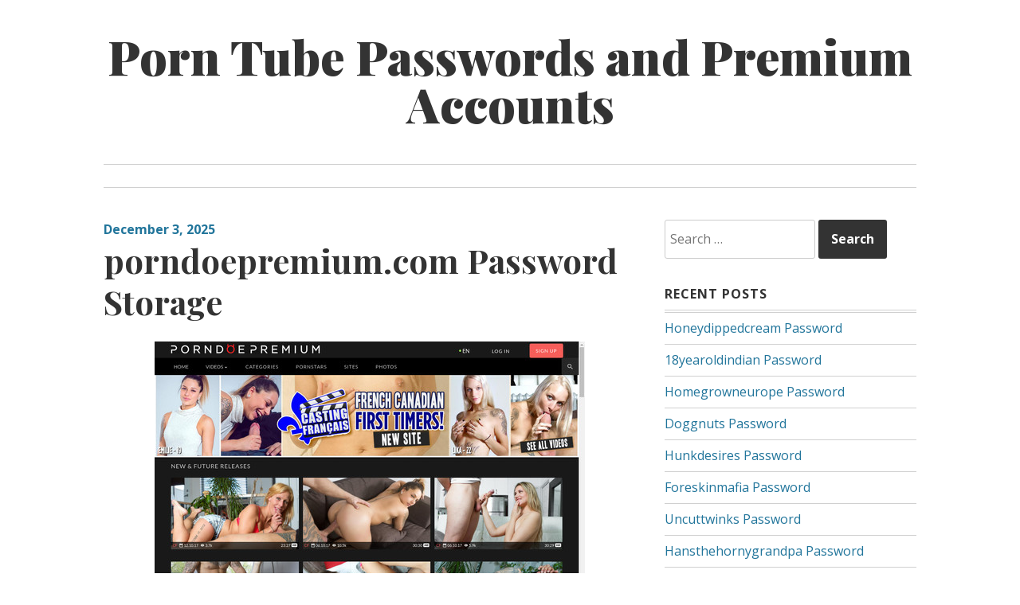

--- FILE ---
content_type: text/html; charset=UTF-8
request_url: https://tubepasswords.com/porndoepremium-com-password-storage/
body_size: 7019
content:
<!DOCTYPE html>
<html lang="en-US">
<head>
<meta charset="UTF-8">
<meta name="viewport" content="width=device-width, initial-scale=1">
<link rel="profile" href="https://gmpg.org/xfn/11">
<link rel="pingback" href="https://tubepasswords.com/xmlrpc.php">

<script type="application/ld+json">
	{"@context":"https://schema.org","@type":"BreadcrumbList","itemListElement":[{"@type":"ListItem","position":1,"name":"Premium Tube Accounts","item":"http://tubepasswords.com/category/premium-tube-accounts/"},{"@type":"ListItem","position":2,"name":"porndoepremium.com Password Storage"}]}
	</script>
<title>porndoepremium.com Password Storage &#8211; Porn Tube Passwords and Premium Accounts</title>
<meta name='robots' content='max-image-preview:large' />
<link rel='dns-prefetch' href='//fonts.googleapis.com' />
<link rel='dns-prefetch' href='//s.w.org' />
<link rel="alternate" type="application/rss+xml" title="Porn Tube Passwords and Premium Accounts &raquo; Feed" href="https://tubepasswords.com/feed/" />
<link rel="alternate" type="application/rss+xml" title="Porn Tube Passwords and Premium Accounts &raquo; Comments Feed" href="https://tubepasswords.com/comments/feed/" />


<!-- Last Modified Schema is inserted by the WP Last Modified Info plugin v1.7.6 - https://wordpress.org/plugins/wp-last-modified-info/ -->
<script type="application/ld+json">{"@context":"http:\/\/schema.org\/","@type":"CreativeWork","dateModified":"2025-12-03T20:35:32-06:00","headline":"porndoepremium.com Password Storage","description":"How to use hacked tube passwords? You need to got to link below and follow to members area if you had been redirected, in login form please use one of the login:password below. http:\/\/members.porndoepremium.com 8ghFcWD4:Dn62KXfR billiejo:treetree mrbraden306:welcome mariog2451:Irule200 34567890:09876543 Due to the huge popularity of our website some passwords may not be active. In this case click here to get","mainEntityOfPage":{"@type":"WebPage","@id":"http:\/\/tubepasswords.com\/porndoepremium-com-password-storage\/"},"author":{"@type":"Person","name":"","url":"http:\/\/tubepasswords.com\/author\/","description":""}}</script>

<script type="text/javascript">
window._wpemojiSettings = {"baseUrl":"https:\/\/s.w.org\/images\/core\/emoji\/14.0.0\/72x72\/","ext":".png","svgUrl":"https:\/\/s.w.org\/images\/core\/emoji\/14.0.0\/svg\/","svgExt":".svg","source":{"concatemoji":"http:\/\/tubepasswords.com\/wp-includes\/js\/wp-emoji-release.min.js?ver=6.0"}};
/*! This file is auto-generated */
!function(e,a,t){var n,r,o,i=a.createElement("canvas"),p=i.getContext&&i.getContext("2d");function s(e,t){var a=String.fromCharCode,e=(p.clearRect(0,0,i.width,i.height),p.fillText(a.apply(this,e),0,0),i.toDataURL());return p.clearRect(0,0,i.width,i.height),p.fillText(a.apply(this,t),0,0),e===i.toDataURL()}function c(e){var t=a.createElement("script");t.src=e,t.defer=t.type="text/javascript",a.getElementsByTagName("head")[0].appendChild(t)}for(o=Array("flag","emoji"),t.supports={everything:!0,everythingExceptFlag:!0},r=0;r<o.length;r++)t.supports[o[r]]=function(e){if(!p||!p.fillText)return!1;switch(p.textBaseline="top",p.font="600 32px Arial",e){case"flag":return s([127987,65039,8205,9895,65039],[127987,65039,8203,9895,65039])?!1:!s([55356,56826,55356,56819],[55356,56826,8203,55356,56819])&&!s([55356,57332,56128,56423,56128,56418,56128,56421,56128,56430,56128,56423,56128,56447],[55356,57332,8203,56128,56423,8203,56128,56418,8203,56128,56421,8203,56128,56430,8203,56128,56423,8203,56128,56447]);case"emoji":return!s([129777,127995,8205,129778,127999],[129777,127995,8203,129778,127999])}return!1}(o[r]),t.supports.everything=t.supports.everything&&t.supports[o[r]],"flag"!==o[r]&&(t.supports.everythingExceptFlag=t.supports.everythingExceptFlag&&t.supports[o[r]]);t.supports.everythingExceptFlag=t.supports.everythingExceptFlag&&!t.supports.flag,t.DOMReady=!1,t.readyCallback=function(){t.DOMReady=!0},t.supports.everything||(n=function(){t.readyCallback()},a.addEventListener?(a.addEventListener("DOMContentLoaded",n,!1),e.addEventListener("load",n,!1)):(e.attachEvent("onload",n),a.attachEvent("onreadystatechange",function(){"complete"===a.readyState&&t.readyCallback()})),(e=t.source||{}).concatemoji?c(e.concatemoji):e.wpemoji&&e.twemoji&&(c(e.twemoji),c(e.wpemoji)))}(window,document,window._wpemojiSettings);
</script>
<style type="text/css">
img.wp-smiley,
img.emoji {
	display: inline !important;
	border: none !important;
	box-shadow: none !important;
	height: 1em !important;
	width: 1em !important;
	margin: 0 0.07em !important;
	vertical-align: -0.1em !important;
	background: none !important;
	padding: 0 !important;
}
</style>
	<link rel='stylesheet' id='wp-block-library-css' href="https://tubepasswords.com/wp-includes/css/dist/block-library/style.min.css?ver=6.0" type='text/css' media='all' />
<style id='global-styles-inline-css' type='text/css'>
body{--wp--preset--color--black: #000000;--wp--preset--color--cyan-bluish-gray: #abb8c3;--wp--preset--color--white: #ffffff;--wp--preset--color--pale-pink: #f78da7;--wp--preset--color--vivid-red: #cf2e2e;--wp--preset--color--luminous-vivid-orange: #ff6900;--wp--preset--color--luminous-vivid-amber: #fcb900;--wp--preset--color--light-green-cyan: #7bdcb5;--wp--preset--color--vivid-green-cyan: #00d084;--wp--preset--color--pale-cyan-blue: #8ed1fc;--wp--preset--color--vivid-cyan-blue: #0693e3;--wp--preset--color--vivid-purple: #9b51e0;--wp--preset--gradient--vivid-cyan-blue-to-vivid-purple: linear-gradient(135deg,rgba(6,147,227,1) 0%,rgb(155,81,224) 100%);--wp--preset--gradient--light-green-cyan-to-vivid-green-cyan: linear-gradient(135deg,rgb(122,220,180) 0%,rgb(0,208,130) 100%);--wp--preset--gradient--luminous-vivid-amber-to-luminous-vivid-orange: linear-gradient(135deg,rgba(252,185,0,1) 0%,rgba(255,105,0,1) 100%);--wp--preset--gradient--luminous-vivid-orange-to-vivid-red: linear-gradient(135deg,rgba(255,105,0,1) 0%,rgb(207,46,46) 100%);--wp--preset--gradient--very-light-gray-to-cyan-bluish-gray: linear-gradient(135deg,rgb(238,238,238) 0%,rgb(169,184,195) 100%);--wp--preset--gradient--cool-to-warm-spectrum: linear-gradient(135deg,rgb(74,234,220) 0%,rgb(151,120,209) 20%,rgb(207,42,186) 40%,rgb(238,44,130) 60%,rgb(251,105,98) 80%,rgb(254,248,76) 100%);--wp--preset--gradient--blush-light-purple: linear-gradient(135deg,rgb(255,206,236) 0%,rgb(152,150,240) 100%);--wp--preset--gradient--blush-bordeaux: linear-gradient(135deg,rgb(254,205,165) 0%,rgb(254,45,45) 50%,rgb(107,0,62) 100%);--wp--preset--gradient--luminous-dusk: linear-gradient(135deg,rgb(255,203,112) 0%,rgb(199,81,192) 50%,rgb(65,88,208) 100%);--wp--preset--gradient--pale-ocean: linear-gradient(135deg,rgb(255,245,203) 0%,rgb(182,227,212) 50%,rgb(51,167,181) 100%);--wp--preset--gradient--electric-grass: linear-gradient(135deg,rgb(202,248,128) 0%,rgb(113,206,126) 100%);--wp--preset--gradient--midnight: linear-gradient(135deg,rgb(2,3,129) 0%,rgb(40,116,252) 100%);--wp--preset--duotone--dark-grayscale: url('#wp-duotone-dark-grayscale');--wp--preset--duotone--grayscale: url('#wp-duotone-grayscale');--wp--preset--duotone--purple-yellow: url('#wp-duotone-purple-yellow');--wp--preset--duotone--blue-red: url('#wp-duotone-blue-red');--wp--preset--duotone--midnight: url('#wp-duotone-midnight');--wp--preset--duotone--magenta-yellow: url('#wp-duotone-magenta-yellow');--wp--preset--duotone--purple-green: url('#wp-duotone-purple-green');--wp--preset--duotone--blue-orange: url('#wp-duotone-blue-orange');--wp--preset--font-size--small: 13px;--wp--preset--font-size--medium: 20px;--wp--preset--font-size--large: 36px;--wp--preset--font-size--x-large: 42px;}.has-black-color{color: var(--wp--preset--color--black) !important;}.has-cyan-bluish-gray-color{color: var(--wp--preset--color--cyan-bluish-gray) !important;}.has-white-color{color: var(--wp--preset--color--white) !important;}.has-pale-pink-color{color: var(--wp--preset--color--pale-pink) !important;}.has-vivid-red-color{color: var(--wp--preset--color--vivid-red) !important;}.has-luminous-vivid-orange-color{color: var(--wp--preset--color--luminous-vivid-orange) !important;}.has-luminous-vivid-amber-color{color: var(--wp--preset--color--luminous-vivid-amber) !important;}.has-light-green-cyan-color{color: var(--wp--preset--color--light-green-cyan) !important;}.has-vivid-green-cyan-color{color: var(--wp--preset--color--vivid-green-cyan) !important;}.has-pale-cyan-blue-color{color: var(--wp--preset--color--pale-cyan-blue) !important;}.has-vivid-cyan-blue-color{color: var(--wp--preset--color--vivid-cyan-blue) !important;}.has-vivid-purple-color{color: var(--wp--preset--color--vivid-purple) !important;}.has-black-background-color{background-color: var(--wp--preset--color--black) !important;}.has-cyan-bluish-gray-background-color{background-color: var(--wp--preset--color--cyan-bluish-gray) !important;}.has-white-background-color{background-color: var(--wp--preset--color--white) !important;}.has-pale-pink-background-color{background-color: var(--wp--preset--color--pale-pink) !important;}.has-vivid-red-background-color{background-color: var(--wp--preset--color--vivid-red) !important;}.has-luminous-vivid-orange-background-color{background-color: var(--wp--preset--color--luminous-vivid-orange) !important;}.has-luminous-vivid-amber-background-color{background-color: var(--wp--preset--color--luminous-vivid-amber) !important;}.has-light-green-cyan-background-color{background-color: var(--wp--preset--color--light-green-cyan) !important;}.has-vivid-green-cyan-background-color{background-color: var(--wp--preset--color--vivid-green-cyan) !important;}.has-pale-cyan-blue-background-color{background-color: var(--wp--preset--color--pale-cyan-blue) !important;}.has-vivid-cyan-blue-background-color{background-color: var(--wp--preset--color--vivid-cyan-blue) !important;}.has-vivid-purple-background-color{background-color: var(--wp--preset--color--vivid-purple) !important;}.has-black-border-color{border-color: var(--wp--preset--color--black) !important;}.has-cyan-bluish-gray-border-color{border-color: var(--wp--preset--color--cyan-bluish-gray) !important;}.has-white-border-color{border-color: var(--wp--preset--color--white) !important;}.has-pale-pink-border-color{border-color: var(--wp--preset--color--pale-pink) !important;}.has-vivid-red-border-color{border-color: var(--wp--preset--color--vivid-red) !important;}.has-luminous-vivid-orange-border-color{border-color: var(--wp--preset--color--luminous-vivid-orange) !important;}.has-luminous-vivid-amber-border-color{border-color: var(--wp--preset--color--luminous-vivid-amber) !important;}.has-light-green-cyan-border-color{border-color: var(--wp--preset--color--light-green-cyan) !important;}.has-vivid-green-cyan-border-color{border-color: var(--wp--preset--color--vivid-green-cyan) !important;}.has-pale-cyan-blue-border-color{border-color: var(--wp--preset--color--pale-cyan-blue) !important;}.has-vivid-cyan-blue-border-color{border-color: var(--wp--preset--color--vivid-cyan-blue) !important;}.has-vivid-purple-border-color{border-color: var(--wp--preset--color--vivid-purple) !important;}.has-vivid-cyan-blue-to-vivid-purple-gradient-background{background: var(--wp--preset--gradient--vivid-cyan-blue-to-vivid-purple) !important;}.has-light-green-cyan-to-vivid-green-cyan-gradient-background{background: var(--wp--preset--gradient--light-green-cyan-to-vivid-green-cyan) !important;}.has-luminous-vivid-amber-to-luminous-vivid-orange-gradient-background{background: var(--wp--preset--gradient--luminous-vivid-amber-to-luminous-vivid-orange) !important;}.has-luminous-vivid-orange-to-vivid-red-gradient-background{background: var(--wp--preset--gradient--luminous-vivid-orange-to-vivid-red) !important;}.has-very-light-gray-to-cyan-bluish-gray-gradient-background{background: var(--wp--preset--gradient--very-light-gray-to-cyan-bluish-gray) !important;}.has-cool-to-warm-spectrum-gradient-background{background: var(--wp--preset--gradient--cool-to-warm-spectrum) !important;}.has-blush-light-purple-gradient-background{background: var(--wp--preset--gradient--blush-light-purple) !important;}.has-blush-bordeaux-gradient-background{background: var(--wp--preset--gradient--blush-bordeaux) !important;}.has-luminous-dusk-gradient-background{background: var(--wp--preset--gradient--luminous-dusk) !important;}.has-pale-ocean-gradient-background{background: var(--wp--preset--gradient--pale-ocean) !important;}.has-electric-grass-gradient-background{background: var(--wp--preset--gradient--electric-grass) !important;}.has-midnight-gradient-background{background: var(--wp--preset--gradient--midnight) !important;}.has-small-font-size{font-size: var(--wp--preset--font-size--small) !important;}.has-medium-font-size{font-size: var(--wp--preset--font-size--medium) !important;}.has-large-font-size{font-size: var(--wp--preset--font-size--large) !important;}.has-x-large-font-size{font-size: var(--wp--preset--font-size--x-large) !important;}
</style>
<link rel='stylesheet' id='daniela-fonts-css'  href='//fonts.googleapis.com/css?family=Open+Sans%3A400italic%2C700italic%2C400%2C700%7CPlayfair+Display%3A700italic%2C400%2C700%2C900&#038;subset=latin%2Clatin-ext' type='text/css' media='all' />
<link rel='stylesheet' id='genericons-css' href="https://tubepasswords.com/wp-content/themes/daniela/genericons/genericons.css?ver=3.3" type='text/css' media='all' />
<link rel='stylesheet' id='daniela-style-css' href="https://tubepasswords.com/wp-content/themes/daniela/style.css?ver=6.0" type='text/css' media='all' />
<link rel="https://api.w.org/" href="https://tubepasswords.com/wp-json/" /><link rel="alternate" type="application/json" href="https://tubepasswords.com/wp-json/wp/v2/posts/20691" /><link rel="canonical" href="https://tubepasswords.com/porndoepremium-com-password-storage/" />
<link rel="alternate" type="application/json+oembed" href="https://tubepasswords.com/wp-json/oembed/1.0/embed?url=http%3A%2F%2Ftubepasswords.com%2Fporndoepremium-com-password-storage%2F" />
<link rel="alternate" type="text/xml+oembed" href="https://tubepasswords.com/wp-json/oembed/1.0/embed?url=http%3A%2F%2Ftubepasswords.com%2Fporndoepremium-com-password-storage%2F&#038;format=xml" />
<style id="wplmi-inline-css" type="text/css"> span.wplmi-user-avatar { width: 16px;display: inline-block !important;flex-shrink: 0; } img.wplmi-elementor-avatar { border-radius: 100%;margin-right: 3px; } 

</style>
</head>

<body class="post-template-default single single-post postid-20691 single-format-standard">
<div id="page" class="hfeed site">
	<a class="skip-link screen-reader-text" href="#content">Skip to content</a>

	<header id="masthead" class="site-header" role="banner">
		<div class="site-branding">
											<p class="site-title"><a href="https://tubepasswords.com/" rel="home">Porn Tube Passwords and Premium Accounts</a></p>
									</div><!-- .site-branding -->

		<nav id="site-navigation" class="main-navigation" role="navigation">
			<button class="menu-toggle" aria-controls="site-navigation" aria-expanded="false">Main Menu</button>
			<div class="menu"></div>
		</nav><!-- #site-navigation -->
	</header><!-- #masthead -->

	<div id="content" class="site-content">

	<div id="primary" class="content-area">
		<main id="main" class="site-main" role="main">

		
			
<article id="post-20691" class="post-20691 post type-post status-publish format-standard hentry category-premium-tube-accounts tag-amateur-free-porn-videos tag-amateur-sex-videos tag-anal-free-porn-videos tag-anal-sex-videos tag-ass-free-porn-videos tag-ass-sex-videos tag-babe-free-porn-videos tag-babe-sex-videos tag-blonde-free-porn-videos tag-blonde-sex-videos tag-casting-francais-pornhd tag-castingfrancais-free-password tag-castingfrancais-login tag-castingfrancais-porn-pass tag-castingfrancais-porntube tag-castingfrancais-reddit tag-castingfrancais-vporn tag-hardcore-free-porn-videos tag-hardcore-sex-videos tag-lesbian-free-porn-videos tag-lesbian-sex-videos tag-porndoepremium-com-hardsextube tag-porndoepremium-com-members tag-porndoepremium-com-password tag-porndoepremium-com-porndig tag-porndoepremium-com-pornhub tag-porndoepremium-com-premium tag-porndoepremium-com-redtube tag-porndoepremium-com-sexu tag-porndoepremium-com-xhamster tag-porndoepremium-com-xnxx tag-porndoepremium-com-xvideos tag-porndoepremium-com-xxx tag-porndoepremium-com-youporn tag-pornstar-free-porn-videos tag-pornstar-sex-videos tag-squirting-free-porn-videos tag-squirting-sex-videos tag-swinger-free-porn-videos tag-teen-free-porn-videos tag-teen-sex-videos tag-tit-free-porn-videos tag-tit-sex-videos">
		<header class="entry-header">
				<div class="entry-meta">
			<span class="posted-on"><a href="https://tubepasswords.com/porndoepremium-com-password-storage/" rel="bookmark"><time class="entry-date published updated" datetime="2025-12-03T20:35:32-06:00">December 3, 2025</time></a></span>		</div><!-- .entry-meta -->
		
		<h1 class="entry-title">porndoepremium.com Password Storage</h1>	</header><!-- .entry-header -->

	<div class="entry-content">
		<p align="center"><a href="http://join.porndoepremium.com/track/MzM0LjIuMi4xMzkuMC4wLjAuMC4w" rel="nofollow"><img src="https://tubepasswords.com/wp-content/uploads/2017/11/casting-francais1.jpg" alt="Casting Francais"></a></p>
<p>How to use hacked tube passwords? You need to got to link below and follow to members area if you had been redirected, in login form please use one of the <strong>login:password</strong> below.</p>
<p><a href="http://join.porndoepremium.com/track/MzM0LjIuMi4xMzkuMC4wLjAuMC4w" rel="nofollow">http://members.porndoepremium.com</a></p>
<ul>
<li>8ghFcWD4:Dn62KXfR</li>
<li>billiejo:treetree</li>
<li>mrbraden306:welcome</li>
<li>mariog2451:Irule200</li>
<li>34567890:09876543</li>
</ul>
<p>Due to the huge popularity of our website some passwords may not be active. In this case <a href="http://join.porndoepremium.com/track/MzM0LjIuMi4xMzkuMC4wLjAuMC4w" rel="nofollow">click here</a> to get your <strong>premium tube account</strong> now.</p>

			</div><!-- .entry-content -->

	<footer class="entry-footer">
		<span class="cat-links"><span class="screen-reader-text">Categories:  </span><a href="https://tubepasswords.com/category/premium-tube-accounts/" rel="category tag">Premium Tube Accounts</a></span> <span class="tags-links"><span class="screen-reader-text">Tags:  </span><a href="https://tubepasswords.com/tag/amateur-free-porn-videos/" rel="tag">amateur free porn videos</a>, <a href="https://tubepasswords.com/tag/amateur-sex-videos/" rel="tag">amateur sex videos</a>, <a href="https://tubepasswords.com/tag/anal-free-porn-videos/" rel="tag">anal free porn videos</a>, <a href="https://tubepasswords.com/tag/anal-sex-videos/" rel="tag">anal sex videos</a>, <a href="https://tubepasswords.com/tag/ass-free-porn-videos/" rel="tag">ass free porn videos</a>, <a href="https://tubepasswords.com/tag/ass-sex-videos/" rel="tag">ass sex videos</a>, <a href="https://tubepasswords.com/tag/babe-free-porn-videos/" rel="tag">babe free porn videos</a>, <a href="https://tubepasswords.com/tag/babe-sex-videos/" rel="tag">babe sex videos</a>, <a href="https://tubepasswords.com/tag/blonde-free-porn-videos/" rel="tag">blonde free porn videos</a>, <a href="https://tubepasswords.com/tag/blonde-sex-videos/" rel="tag">blonde sex videos</a>, <a href="https://tubepasswords.com/tag/casting-francais-pornhd/" rel="tag">Casting Francais pornhd</a>, <a href="https://tubepasswords.com/tag/castingfrancais-free-password/" rel="tag">Castingfrancais free password</a>, <a href="https://tubepasswords.com/tag/castingfrancais-login/" rel="tag">Castingfrancais login</a>, <a href="https://tubepasswords.com/tag/castingfrancais-porn-pass/" rel="tag">Castingfrancais porn pass</a>, <a href="https://tubepasswords.com/tag/castingfrancais-porntube/" rel="tag">Castingfrancais porntube</a>, <a href="https://tubepasswords.com/tag/castingfrancais-reddit/" rel="tag">Castingfrancais reddit</a>, <a href="https://tubepasswords.com/tag/castingfrancais-vporn/" rel="tag">Castingfrancais vporn</a>, <a href="https://tubepasswords.com/tag/hardcore-free-porn-videos/" rel="tag">hardcore free porn videos</a>, <a href="https://tubepasswords.com/tag/hardcore-sex-videos/" rel="tag">hardcore sex videos</a>, <a href="https://tubepasswords.com/tag/lesbian-free-porn-videos/" rel="tag">lesbian free porn videos</a>, <a href="https://tubepasswords.com/tag/lesbian-sex-videos/" rel="tag">lesbian sex videos</a>, <a href="https://tubepasswords.com/tag/porndoepremium-com-hardsextube/" rel="tag">porndoepremium.com hardsextube</a>, <a href="https://tubepasswords.com/tag/porndoepremium-com-members/" rel="tag">porndoepremium.com members</a>, <a href="https://tubepasswords.com/tag/porndoepremium-com-password/" rel="tag">porndoepremium.com password</a>, <a href="https://tubepasswords.com/tag/porndoepremium-com-porndig/" rel="tag">porndoepremium.com porndig</a>, <a href="https://tubepasswords.com/tag/porndoepremium-com-pornhub/" rel="tag">porndoepremium.com pornhub</a>, <a href="https://tubepasswords.com/tag/porndoepremium-com-premium/" rel="tag">porndoepremium.com premium</a>, <a href="https://tubepasswords.com/tag/porndoepremium-com-redtube/" rel="tag">porndoepremium.com redtube</a>, <a href="https://tubepasswords.com/tag/porndoepremium-com-sexu/" rel="tag">porndoepremium.com sexu</a>, <a href="https://tubepasswords.com/tag/porndoepremium-com-xhamster/" rel="tag">porndoepremium.com xhamster</a>, <a href="https://tubepasswords.com/tag/porndoepremium-com-xnxx/" rel="tag">porndoepremium.com xnxx</a>, <a href="https://tubepasswords.com/tag/porndoepremium-com-xvideos/" rel="tag">porndoepremium.com xvideos</a>, <a href="https://tubepasswords.com/tag/porndoepremium-com-xxx/" rel="tag">porndoepremium.com xxx</a>, <a href="https://tubepasswords.com/tag/porndoepremium-com-youporn/" rel="tag">porndoepremium.com youporn</a>, <a href="https://tubepasswords.com/tag/pornstar-free-porn-videos/" rel="tag">pornstar free porn videos</a>, <a href="https://tubepasswords.com/tag/pornstar-sex-videos/" rel="tag">pornstar sex videos</a>, <a href="https://tubepasswords.com/tag/squirting-free-porn-videos/" rel="tag">squirting free porn videos</a>, <a href="https://tubepasswords.com/tag/squirting-sex-videos/" rel="tag">squirting sex videos</a>, <a href="https://tubepasswords.com/tag/swinger-free-porn-videos/" rel="tag">swinger free porn videos</a>, <a href="https://tubepasswords.com/tag/teen-free-porn-videos/" rel="tag">teen free porn videos</a>, <a href="https://tubepasswords.com/tag/teen-sex-videos/" rel="tag">teen sex videos</a>, <a href="https://tubepasswords.com/tag/tit-free-porn-videos/" rel="tag">tit free porn videos</a>, <a href="https://tubepasswords.com/tag/tit-sex-videos/" rel="tag">tit sex videos</a></span> 	</footer><!-- .entry-footer -->
</article><!-- #post-## -->

			
	<nav class="navigation post-navigation" aria-label="Posts">
		<h2 class="screen-reader-text">Post navigation</h2>
		<div class="nav-links"><div class="nav-previous"><a href="https://tubepasswords.com/bums-besuch-password-hacker/" rel="prev"><span class="meta-nav">Previous Post</span> <span class="post-title">Bums Besuch Password Hacker</span></a></div><div class="nav-next"><a href="https://tubepasswords.com/porndoepremium-com-password-finder/" rel="next"><span class="meta-nav">Next Post</span> <span class="post-title">porndoepremium.com Password Finder</span></a></div></div>
	</nav>
			
		
		</main><!-- #main -->
	</div><!-- #primary -->


<div id="secondary" class="widget-area" role="complementary">
	<aside id="search-2" class="widget widget_search"><form role="search" method="get" class="search-form" action="https://tubepasswords.com/">
				<label>
					<span class="screen-reader-text">Search for:</span>
					<input type="search" class="search-field" placeholder="Search &hellip;" value="" name="s" />
				</label>
				<input type="submit" class="search-submit" value="Search" />
			</form></aside>
		<aside id="recent-posts-2" class="widget widget_recent_entries">
		<h2 class="widget-title">Recent Posts</h2>
		<ul>
											<li>
					<a href="https://tubepasswords.com/honeydippedcream-password/">Honeydippedcream Password</a>
									</li>
											<li>
					<a href="https://tubepasswords.com/18yearoldindian-password/">18yearoldindian Password</a>
									</li>
											<li>
					<a href="https://tubepasswords.com/homegrowneurope-password/">Homegrowneurope Password</a>
									</li>
											<li>
					<a href="https://tubepasswords.com/doggnuts-password/">Doggnuts Password</a>
									</li>
											<li>
					<a href="https://tubepasswords.com/hunkdesires-password/">Hunkdesires Password</a>
									</li>
											<li>
					<a href="https://tubepasswords.com/foreskinmafia-password/">Foreskinmafia Password</a>
									</li>
											<li>
					<a href="https://tubepasswords.com/uncuttwinks-password/">Uncuttwinks Password</a>
									</li>
											<li>
					<a href="https://tubepasswords.com/hansthehornygrandpa-password/">Hansthehornygrandpa Password</a>
									</li>
											<li>
					<a href="https://tubepasswords.com/ridmii-password/">Ridmii Password</a>
									</li>
											<li>
					<a href="https://tubepasswords.com/glowingdesire-password/">Glowingdesire Password</a>
									</li>
											<li>
					<a href="https://tubepasswords.com/xxxtryout-password/">Xxxtryout Password</a>
									</li>
											<li>
					<a href="https://tubepasswords.com/famnasty-password/">Famnasty Password</a>
									</li>
											<li>
					<a href="https://tubepasswords.com/oopsieanimated-password/">Oopsieanimated Password</a>
									</li>
											<li>
					<a href="https://tubepasswords.com/spankbanggold-password/">Spankbanggold Password</a>
									</li>
											<li>
					<a href="https://tubepasswords.com/primemature-password/">Primemature Password</a>
									</li>
											<li>
					<a href="https://tubepasswords.com/jazzthestallion-password/">Jazzthestallion Password</a>
									</li>
											<li>
					<a href="https://tubepasswords.com/nikkisfetishes-password/">Nikkisfetishes Password</a>
									</li>
											<li>
					<a href="https://tubepasswords.com/sarinaandrobin-password/">Sarinaandrobin Password</a>
									</li>
											<li>
					<a href="https://tubepasswords.com/sydneyscreams-password/">Sydneyscreams Password</a>
									</li>
											<li>
					<a href="https://tubepasswords.com/latinalez-password/">Latinalez Password</a>
									</li>
											<li>
					<a href="https://tubepasswords.com/steplatina-password/">Steplatina Password</a>
									</li>
											<li>
					<a href="https://tubepasswords.com/pissheroff-password/">Pissheroff Password</a>
									</li>
											<li>
					<a href="https://tubepasswords.com/fantasypov-password/">Fantasypov Password</a>
									</li>
											<li>
					<a href="https://tubepasswords.com/bigboobdaria-password/">Bigboobdaria Password</a>
									</li>
											<li>
					<a href="https://tubepasswords.com/eroutique-password/">Eroutique Password</a>
									</li>
											<li>
					<a href="https://tubepasswords.com/porngamesnetwork-password/">Porngamesnetwork Password</a>
									</li>
											<li>
					<a href="https://tubepasswords.com/milflicious-password/">Milflicious Password</a>
									</li>
											<li>
					<a href="https://tubepasswords.com/bufu-password/">Bufu Password</a>
									</li>
											<li>
					<a href="https://tubepasswords.com/cheatersaanonymous-password/">Cheatersaanonymous Password</a>
									</li>
											<li>
					<a href="https://tubepasswords.com/copslovecocks-password/">Copslovecocks Password</a>
									</li>
					</ul>

		</aside><aside id="archives-2" class="widget widget_archive"><h2 class="widget-title">Archives</h2>
			<ul>
					<li><a href="https://tubepasswords.com/2025/12/">December 2025</a></li>
	<li><a href="https://tubepasswords.com/2025/11/">November 2025</a></li>
	<li><a href="https://tubepasswords.com/2025/10/">October 2025</a></li>
	<li><a href="https://tubepasswords.com/2025/09/">September 2025</a></li>
	<li><a href="https://tubepasswords.com/2025/08/">August 2025</a></li>
	<li><a href="https://tubepasswords.com/2025/07/">July 2025</a></li>
	<li><a href="https://tubepasswords.com/2025/06/">June 2025</a></li>
	<li><a href="https://tubepasswords.com/2025/05/">May 2025</a></li>
	<li><a href="https://tubepasswords.com/2025/04/">April 2025</a></li>
	<li><a href="https://tubepasswords.com/2025/03/">March 2025</a></li>
	<li><a href="https://tubepasswords.com/2025/02/">February 2025</a></li>
	<li><a href="https://tubepasswords.com/2025/01/">January 2025</a></li>
	<li><a href="https://tubepasswords.com/2024/12/">December 2024</a></li>
	<li><a href="https://tubepasswords.com/2024/11/">November 2024</a></li>
	<li><a href="https://tubepasswords.com/2024/10/">October 2024</a></li>
	<li><a href="https://tubepasswords.com/2024/09/">September 2024</a></li>
	<li><a href="https://tubepasswords.com/2024/08/">August 2024</a></li>
	<li><a href="https://tubepasswords.com/2024/07/">July 2024</a></li>
	<li><a href="https://tubepasswords.com/2024/06/">June 2024</a></li>
	<li><a href="https://tubepasswords.com/2024/05/">May 2024</a></li>
	<li><a href="https://tubepasswords.com/2024/04/">April 2024</a></li>
	<li><a href="https://tubepasswords.com/2024/03/">March 2024</a></li>
	<li><a href="https://tubepasswords.com/2024/02/">February 2024</a></li>
	<li><a href="https://tubepasswords.com/2024/01/">January 2024</a></li>
	<li><a href="https://tubepasswords.com/2023/12/">December 2023</a></li>
	<li><a href="https://tubepasswords.com/2023/11/">November 2023</a></li>
	<li><a href="https://tubepasswords.com/2023/10/">October 2023</a></li>
	<li><a href="https://tubepasswords.com/2023/09/">September 2023</a></li>
	<li><a href="https://tubepasswords.com/2023/08/">August 2023</a></li>
	<li><a href="https://tubepasswords.com/2023/07/">July 2023</a></li>
	<li><a href="https://tubepasswords.com/2023/06/">June 2023</a></li>
	<li><a href="https://tubepasswords.com/2023/05/">May 2023</a></li>
	<li><a href="https://tubepasswords.com/2023/04/">April 2023</a></li>
	<li><a href="https://tubepasswords.com/2023/03/">March 2023</a></li>
	<li><a href="https://tubepasswords.com/2023/02/">February 2023</a></li>
	<li><a href="https://tubepasswords.com/2023/01/">January 2023</a></li>
	<li><a href="https://tubepasswords.com/2022/12/">December 2022</a></li>
	<li><a href="https://tubepasswords.com/2022/11/">November 2022</a></li>
	<li><a href="https://tubepasswords.com/2022/10/">October 2022</a></li>
	<li><a href="https://tubepasswords.com/2022/09/">September 2022</a></li>
	<li><a href="https://tubepasswords.com/2022/08/">August 2022</a></li>
	<li><a href="https://tubepasswords.com/2022/07/">July 2022</a></li>
	<li><a href="https://tubepasswords.com/2022/06/">June 2022</a></li>
	<li><a href="https://tubepasswords.com/2022/05/">May 2022</a></li>
	<li><a href="https://tubepasswords.com/2022/04/">April 2022</a></li>
	<li><a href="https://tubepasswords.com/2022/03/">March 2022</a></li>
	<li><a href="https://tubepasswords.com/2022/02/">February 2022</a></li>
	<li><a href="https://tubepasswords.com/2022/01/">January 2022</a></li>
	<li><a href="https://tubepasswords.com/2021/12/">December 2021</a></li>
	<li><a href="https://tubepasswords.com/2021/11/">November 2021</a></li>
	<li><a href="https://tubepasswords.com/2021/10/">October 2021</a></li>
	<li><a href="https://tubepasswords.com/2021/09/">September 2021</a></li>
	<li><a href="https://tubepasswords.com/2021/08/">August 2021</a></li>
	<li><a href="https://tubepasswords.com/2021/07/">July 2021</a></li>
	<li><a href="https://tubepasswords.com/2021/06/">June 2021</a></li>
	<li><a href="https://tubepasswords.com/2021/05/">May 2021</a></li>
	<li><a href="https://tubepasswords.com/2021/04/">April 2021</a></li>
	<li><a href="https://tubepasswords.com/2021/03/">March 2021</a></li>
	<li><a href="https://tubepasswords.com/2021/02/">February 2021</a></li>
	<li><a href="https://tubepasswords.com/2021/01/">January 2021</a></li>
	<li><a href="https://tubepasswords.com/2020/12/">December 2020</a></li>
	<li><a href="https://tubepasswords.com/2020/11/">November 2020</a></li>
	<li><a href="https://tubepasswords.com/2020/10/">October 2020</a></li>
	<li><a href="https://tubepasswords.com/2020/09/">September 2020</a></li>
	<li><a href="https://tubepasswords.com/2020/08/">August 2020</a></li>
	<li><a href="https://tubepasswords.com/2020/07/">July 2020</a></li>
	<li><a href="https://tubepasswords.com/2020/06/">June 2020</a></li>
	<li><a href="https://tubepasswords.com/2020/05/">May 2020</a></li>
	<li><a href="https://tubepasswords.com/2020/04/">April 2020</a></li>
	<li><a href="https://tubepasswords.com/2020/03/">March 2020</a></li>
	<li><a href="https://tubepasswords.com/2020/02/">February 2020</a></li>
	<li><a href="https://tubepasswords.com/2020/01/">January 2020</a></li>
	<li><a href="https://tubepasswords.com/2019/12/">December 2019</a></li>
	<li><a href="https://tubepasswords.com/2019/11/">November 2019</a></li>
	<li><a href="https://tubepasswords.com/2019/10/">October 2019</a></li>
	<li><a href="https://tubepasswords.com/2019/09/">September 2019</a></li>
	<li><a href="https://tubepasswords.com/2019/08/">August 2019</a></li>
	<li><a href="https://tubepasswords.com/2019/07/">July 2019</a></li>
	<li><a href="https://tubepasswords.com/2019/06/">June 2019</a></li>
	<li><a href="https://tubepasswords.com/2019/03/">March 2019</a></li>
	<li><a href="https://tubepasswords.com/2019/02/">February 2019</a></li>
	<li><a href="https://tubepasswords.com/2019/01/">January 2019</a></li>
	<li><a href="https://tubepasswords.com/2018/12/">December 2018</a></li>
	<li><a href="https://tubepasswords.com/2018/11/">November 2018</a></li>
	<li><a href="https://tubepasswords.com/2018/10/">October 2018</a></li>
	<li><a href="https://tubepasswords.com/2018/09/">September 2018</a></li>
	<li><a href="https://tubepasswords.com/2018/08/">August 2018</a></li>
	<li><a href="https://tubepasswords.com/2018/07/">July 2018</a></li>
	<li><a href="https://tubepasswords.com/2018/06/">June 2018</a></li>
	<li><a href="https://tubepasswords.com/2018/05/">May 2018</a></li>
	<li><a href="https://tubepasswords.com/2018/04/">April 2018</a></li>
	<li><a href="https://tubepasswords.com/2018/03/">March 2018</a></li>
	<li><a href="https://tubepasswords.com/2018/02/">February 2018</a></li>
	<li><a href="https://tubepasswords.com/2018/01/">January 2018</a></li>
	<li><a href="https://tubepasswords.com/2017/12/">December 2017</a></li>
	<li><a href="https://tubepasswords.com/2017/11/">November 2017</a></li>
	<li><a href="https://tubepasswords.com/2017/10/">October 2017</a></li>
	<li><a href="https://tubepasswords.com/2017/09/">September 2017</a></li>
	<li><a href="https://tubepasswords.com/2017/08/">August 2017</a></li>
	<li><a href="https://tubepasswords.com/2017/07/">July 2017</a></li>
	<li><a href="https://tubepasswords.com/2017/06/">June 2017</a></li>
	<li><a href="https://tubepasswords.com/2017/05/">May 2017</a></li>
	<li><a href="https://tubepasswords.com/2017/04/">April 2017</a></li>
	<li><a href="https://tubepasswords.com/2017/03/">March 2017</a></li>
	<li><a href="https://tubepasswords.com/2017/02/">February 2017</a></li>
	<li><a href="https://tubepasswords.com/2017/01/">January 2017</a></li>
	<li><a href="https://tubepasswords.com/2016/12/">December 2016</a></li>
	<li><a href="https://tubepasswords.com/2016/11/">November 2016</a></li>
	<li><a href="https://tubepasswords.com/2016/10/">October 2016</a></li>
	<li><a href="https://tubepasswords.com/2016/09/">September 2016</a></li>
	<li><a href="https://tubepasswords.com/2016/08/">August 2016</a></li>
	<li><a href="https://tubepasswords.com/2016/07/">July 2016</a></li>
	<li><a href="https://tubepasswords.com/2016/06/">June 2016</a></li>
	<li><a href="https://tubepasswords.com/2016/05/">May 2016</a></li>
	<li><a href="https://tubepasswords.com/2016/04/">April 2016</a></li>
	<li><a href="https://tubepasswords.com/2016/03/">March 2016</a></li>
	<li><a href="https://tubepasswords.com/2016/02/">February 2016</a></li>
	<li><a href="https://tubepasswords.com/2016/01/">January 2016</a></li>
	<li><a href="https://tubepasswords.com/2015/12/">December 2015</a></li>
			</ul>

			</aside></div><!-- #secondary -->

	</div><!-- #content -->

	<footer id="colophon" class="site-footer" role="contentinfo">
		
		<div class="site-info">
			<a href="http://wordpress.org/">Proudly powered by WordPress</a>
			<span class="sep"> | </span>
			Theme: Daniela by Christopher Crouch.		</div><!-- .site-info -->
	</footer><!-- #colophon -->
</div><!-- #page -->

<script type='text/javascript' src="https://tubepasswords.com/wp-content/themes/daniela/js/navigation.js?ver=20120206" id='daniela-navigation-js'></script>
<script type='text/javascript' src="https://tubepasswords.com/wp-content/themes/daniela/js/skip-link-focus-fix.js?ver=20130115" id='daniela-skip-link-focus-fix-js'></script>

<script defer src="https://static.cloudflareinsights.com/beacon.min.js/vcd15cbe7772f49c399c6a5babf22c1241717689176015" integrity="sha512-ZpsOmlRQV6y907TI0dKBHq9Md29nnaEIPlkf84rnaERnq6zvWvPUqr2ft8M1aS28oN72PdrCzSjY4U6VaAw1EQ==" data-cf-beacon='{"version":"2024.11.0","token":"4388e17dbe0d46d1b3364a1c7d37f4cb","r":1,"server_timing":{"name":{"cfCacheStatus":true,"cfEdge":true,"cfExtPri":true,"cfL4":true,"cfOrigin":true,"cfSpeedBrain":true},"location_startswith":null}}' crossorigin="anonymous"></script>
</body>
</html>
